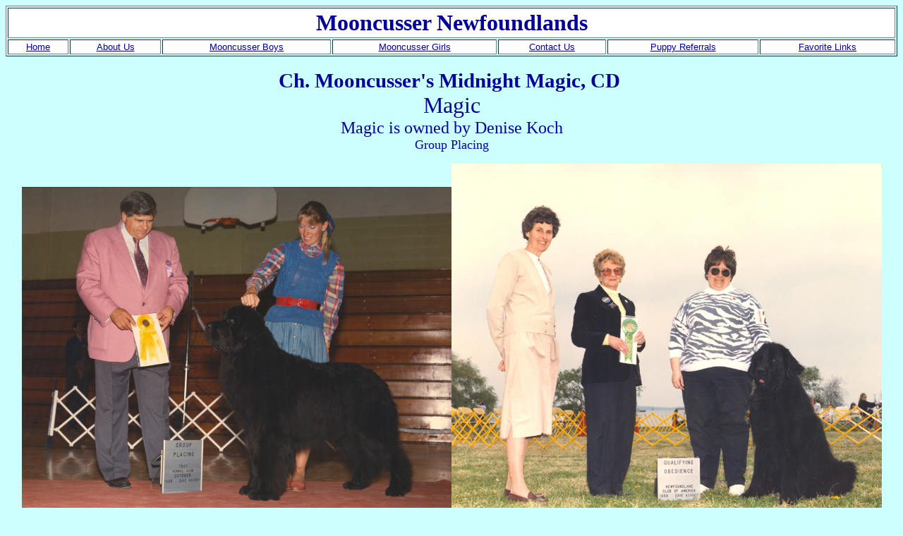

--- FILE ---
content_type: text/html
request_url: http://mooncussernewfoundlands.com/pages/Magic.html
body_size: 9029
content:
<!DOCTYPE html PUBLIC "-//W3C//DTD HTML 4.01 Transitional//EN">
<html>
<head>

  <meta content="text/html; charset=ISO-8859-1" http-equiv="content-type">
  <title>Magic</title>


</head>


<body style="color: rgb(0, 0, 0); background-color: rgb(204, 255, 255);" alink="#000099" link="#000099" vlink="#990099">

<div style="text-align: center;">
<big> </big><big> </big><big> </big><big>
</big><big> </big> <big> </big>
<table style="width: 100%; text-align: left; margin-left: auto; margin-right: auto;" border="1" cellpadding="2" cellspacing="2" width="100%">

  <tbody>

    <tr>
      <td style="background-color: rgb(255, 255, 255);" colspan="7">
        <p align="center"><span style="font-family: Trebuchet MS;"><b><font size="6" color="#000099">Mooncusser
        Newfoundlands</font></b></span></p>
      </td>
    </tr>
    <tr>
      <td style="background-color: rgb(255, 255, 255);" align="center"><span style="font-size: 10pt; font-family: Arial;"><a href="../index.htm">Home</a></span></td>
      <td style="background-color: rgb(255, 255, 255);" align="center"><font face="Arial" size="2" color="#000099"><a href="about%20us.html">About
        Us</a></font></td>
      <td style="background-color: rgb(255, 255, 255);" align="center"><span style="font-size: 10pt; font-family: Arial;"><a href="Mooncusser%20Males.html">Mooncusser
        Boys</a></span></td>
      <td style="background-color: rgb(255, 255, 255);" align="center"><span style="font-size: 10pt; font-family: Arial;"><a href="Mooncusser%20Females.html">Mooncusser
        Girls</a></span></td>
      <td style="background-color: rgb(255, 255, 255);" align="center"><span style="font-size: 10pt; font-family: Arial;"><a href="contact%20us.html">Contact
        Us</a></span></td>
      <td style="background-color: rgb(255, 255, 255);" align="center"><span style="font-size: 10pt; font-family: Arial;"><a href="Puppy%20Referral.html">Puppy
        Referrals</a></span></td>
      <td style="background-color: rgb(255, 255, 255);" align="center"><span style="font-size: 10pt; font-family: Arial;"><a href="favorite%20links.html">Favorite
        Links</a></span></td>
    </tr>

  </tbody>
</table>

&nbsp;</div>

<div style="text-align: center;">
  <p style="word-spacing: 0; margin: 0"><font color="#000099"><span style="font-weight: bold; font-family: Trebuchet MS"><font size="5"><big style="font-family: Trebuchet MS; font-weight: bold">Ch.
  Mooncusser's </big><big style="font-family: Trebuchet MS; font-weight: bold">Midnight
  Magic, CD&nbsp;</big></font></span><br>
  <span style="font-family: Trebuchet MS"><font size="6">Magic</font></span><font size="5"><br>
  </font><big style="font-family: Trebuchet MS"><big style="font-family: Trebuchet MS"><font size="5">Magi</font></big><font size="5">c
  is owned by Denise Koch</font></big></font>
  <p style="word-spacing: 0; margin: 0"><big style="font-family: Trebuchet MS"><font color="#000099" size="4">Group
  Placing</font></big></p>
  <p><img border="0" src="../photos/Ch._Mooncussers_Midnight_Magic.jpg" width="609" height="458"><img border="0" src="../photos/Ch._Mooncussers_Midnight_Magic_CD.jpg" width="610" height="491"></p>
  <p><font size="4" color="#000099"><big style="font-family: Trebuchet MS"><big style="font-family: Trebuchet MS">Born
  July 8, 1982</big></big></font></p>
  <table style="text-align: left; width: 100%;" border="1" cellpadding="2" cellspacing="2" width="100%">
    <tbody>
      <tr>
        <td style="color: rgb(153, 0, 0);" colspan="1" rowspan="8"><font face="Arial" size="2" color="#000099">AmCanCh.
          Tuckamore Dutch of Pouch Cove</font></td>
        <td style="color: rgb(153, 0, 0);" colspan="1" rowspan="4"><font face="Arial" size="2" color="#000099">Ch.
          Jack the Ripper, ROM</font></td>
        <td style="color: rgb(153, 0, 0);" colspan="1" rowspan="2"><font face="Arial" size="2" color="#000099">CanCh.
          Dryad's Bounty, ROM</font></td>
        <td style="color: rgb(153, 0, 0);"><font face="Arial" size="2" color="#000099">Ch.
          Dryad's Sea Rover, ROM</font></td>
      </tr>
      <tr style="color: rgb(153, 0, 0);">
        <td><font face="Arial" size="2" color="#000099">Dryad's Gum Drop, ROM</font></td>
      </tr>
      <tr>
        <td style="color: rgb(153, 0, 0);" colspan="1" rowspan="2"><font face="Arial" size="2" color="#000099">Dryad's
          Vittoria of Nautilus&nbsp;</font></td>
        <td style="color: rgb(153, 0, 0);"><font face="Arial" size="2" color="#000099">Dryad's
          Goliath of Gath, ROM</font></td>
      </tr>
      <tr style="color: rgb(153, 0, 0);">
        <td><font face="Arial" size="2" color="#000099">Dryad's Little Heart</font></td>
      </tr>
      <tr>
        <td style="color: rgb(153, 0, 0);" colspan="1" rowspan="4"><font face="Arial" size="2" color="#000099">Liberated
          Lady of Pouch Cove</font></td>
        <td style="color: rgb(153, 0, 0);" colspan="1" rowspan="2"><font face="Arial" size="2" color="#000099">Am
          Can. Ch. Dacody de Nashau-Auke, ROM</font></td>
        <td style="color: rgb(153, 0, 0);"><font face="Arial" size="2" color="#000099">Ch.
          Kilyka's Black Bart</font></td>
      </tr>
      <tr style="color: rgb(153, 0, 0);">
        <td><font face="Arial" size="2" color="#000099">Ch. Keema de Nashau-Auke</font></td>
      </tr>
      <tr>
        <td style="color: rgb(153, 0, 0);" colspan="1" rowspan="2"><font face="Arial" size="2" color="#000099">Ch.
          Kilyka's Becky-Jo of Pouch Cove, ROM</font></td>
        <td style="color: rgb(153, 0, 0);"><font face="Arial" size="2" color="#000099">AmCanCh.
          Koki de Nashauauke, ROM</font></td>
      </tr>
      <tr style="color: rgb(153, 0, 0);">
        <td><font face="Arial" size="2" color="#000099">Ch. Shipshape Sibyl, UDT,
          ROM</font></td>
      </tr>
      <tr>
        <td style="color: rgb(153, 0, 0);" colspan="1" rowspan="8"><font face="Arial" size="2" color="#000099">Ch.
          Mooncusser Strike the Main</font></td>
        <td style="color: rgb(153, 0, 0);" colspan="1" rowspan="4"><font size="2" face="Arial" color="#000099">Ch.
          Pouch Cove Gref of Newton-Ark, ROM</font></td>
        <td style="color: rgb(153, 0, 0);" colspan="1" rowspan="2"><font size="2" face="Arial" color="#000099">Ch.
          Kuhaia's Rego, ROM</font></td>
        <td style="color: rgb(153, 0, 0);"><font face="Arial" size="2" color="#000099">Ch.
          Jack the Ripper, ROM</font></td>
      </tr>
      <tr style="color: rgb(153, 0, 0);">
        <td><font face="Arial" size="2" color="#000099">Ch. Edenglen's Lady
          Rebecca, ROM</font></td>
      </tr>
      <tr>
        <td style="color: rgb(153, 0, 0);" colspan="1" rowspan="2"><font size="2" face="Arial" color="#000099">Ch.
          Pouch Cove Kasha of Newton-Ark</font></td>
        <td style="color: rgb(153, 0, 0);"><font face="Arial" size="2" color="#000099">AmCanCh.
          the Sleeper of Newton Ark, ROM</font></td>
      </tr>
      <tr style="color: rgb(153, 0, 0);">
        <td><font face="Arial" size="2" color="#000099">Ch. Kilyka's Jessica of
          Pouch Cove, ROM</font></td>
      </tr>
      <tr>
        <td style="color: rgb(153, 0, 0);" colspan="1" rowspan="4"><font size="2" face="Arial" color="#000099">Ch.
          Mooncusser Friendship Sloop</font></td>
        <td style="color: rgb(153, 0, 0);" colspan="1" rowspan="2"><font size="2" face="Arial" color="#000099">Shipshape's
          Seamaster</font></td>
        <td style="color: rgb(153, 0, 0);"><font face="Arial" size="2" color="#000099">Ch.
          Jack the Ripper, ROM</font></td>
      </tr>
      <tr style="color: rgb(153, 0, 0);">
        <td><font face="Arial" size="2" color="#000099">Shipshape's Manda
          Lifeboats, ROM</font></td>
      </tr>
      <tr>
        <td style="color: rgb(153, 0, 0);" colspan="1" rowspan="2"><font size="2" face="Arial" color="#000099">Mooncusser
          Quahog</font></td>
        <td style="color: rgb(153, 0, 0);"><font face="Arial" size="2" color="#000099">AmCanCh.
          Shipshape's Cutty Sark, ROM</font></td>
      </tr>
      <tr style="color: rgb(153, 0, 0);">
        <td><font face="Arial" size="2" color="#000099">Ch. Compass Rose Stays'l</font></td>
      </tr>
    </tbody>
  </table>
  <small><span style="font-family: Arial;">Copyright © 2007 Mooncusser&nbsp;Newfoundlands,
  All Rights Reserved . &nbsp;No pictures from this site may be used without
  site owners permission.</span></small>
</div>

<script type="text/javascript"><!--
function SiteStats_5326(){
var t=new Date();
var u='http://mooncussernewfoundlands.com/cgi-bin/sitestats.gif?p='+escape(location.href)+';r='+escape(document.referrer)+';t='+t.getTime();
var I=new Image(1,1);  I.src=u;
 }
 SiteStats_5326();
//--></script><noscript><img src="http://mooncussernewfoundlands.com/cgi-bin/sitestats.gif?p=http%3A%2F%2Fmooncussernewfoundlands.com%2Fpages%2FMagic.html;r=-;t=5326;" width=1 height=1 alt="sitestats"></noscript>
</body>
</html>
